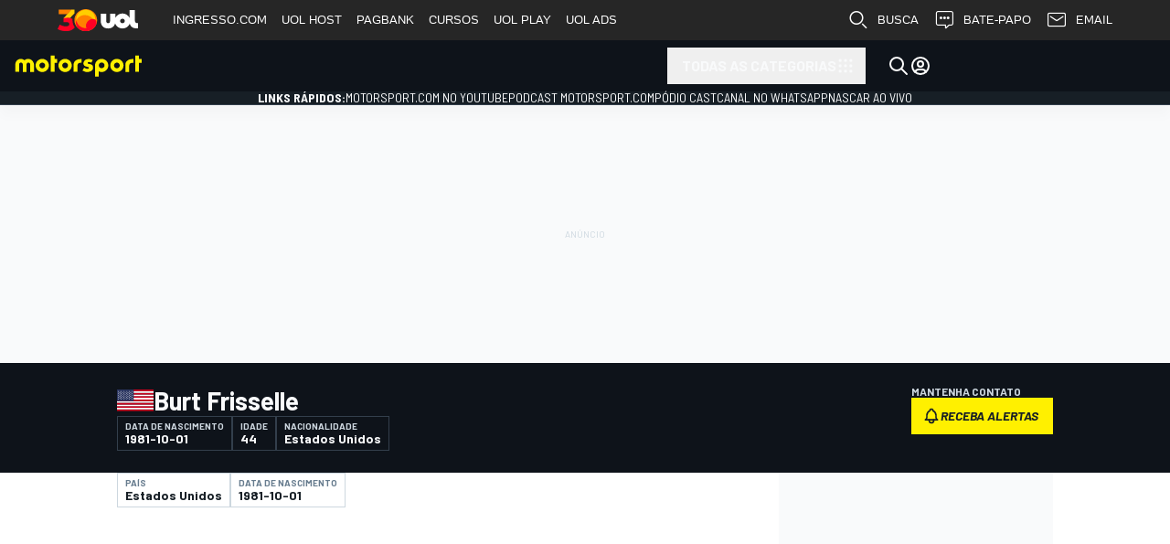

--- FILE ---
content_type: application/javascript; charset=utf-8
request_url: https://fundingchoicesmessages.google.com/f/AGSKWxUw1PCEoQNs66WJU9u0XIaXK2-Wtk-VLvyhQq459U6w57HcGu1ICCBE5TVhT9ABAGmGVd6t8nvHVWH-pYRuwdQptxT15gBp_-yRwX2N8THSNna1VsV8vdbJ-tHGNIkkAVF_6JpNl63y54iVPfb1z1xVqxj08l-87O5OmUY3kiu7HKtt0yO8f15M1Sui/_/videoadrenderer._800x80__adlesse..nativeads./fuckadblock.js
body_size: -1285
content:
window['422e9112-ea0d-44bb-99e7-03330334f216'] = true;